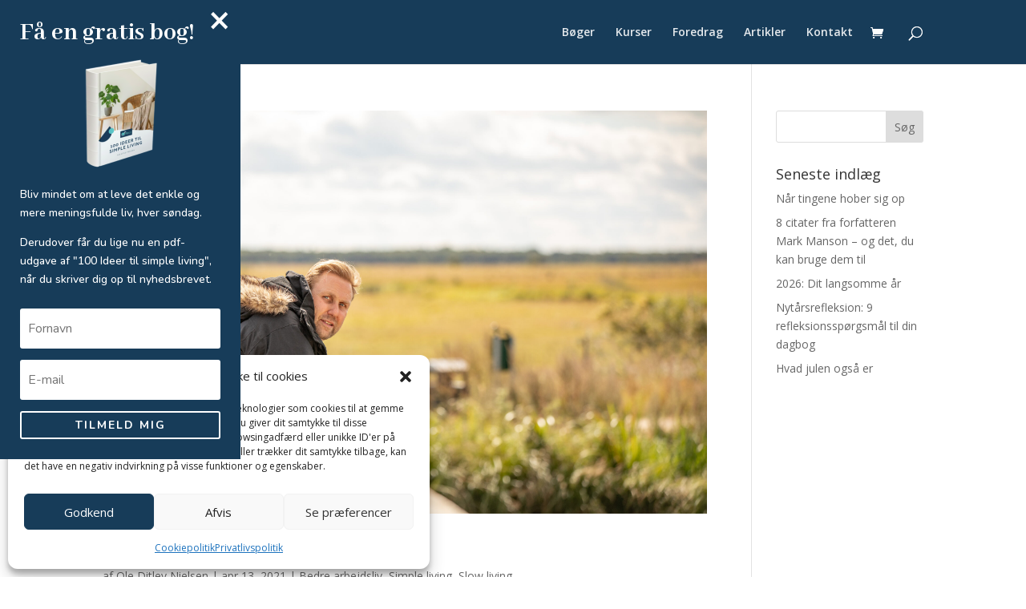

--- FILE ---
content_type: text/html; charset=utf-8
request_url: https://www.google.com/recaptcha/api2/anchor?ar=1&k=6Lcj5zwrAAAAAL-2eaGqPhlijA-4bHF1zGUMKp_v&co=aHR0cHM6Ly93d3cuMjBza3JpZHQuZGs6NDQz&hl=en&v=PoyoqOPhxBO7pBk68S4YbpHZ&size=invisible&anchor-ms=20000&execute-ms=30000&cb=b77qkz1d5okh
body_size: 48544
content:
<!DOCTYPE HTML><html dir="ltr" lang="en"><head><meta http-equiv="Content-Type" content="text/html; charset=UTF-8">
<meta http-equiv="X-UA-Compatible" content="IE=edge">
<title>reCAPTCHA</title>
<style type="text/css">
/* cyrillic-ext */
@font-face {
  font-family: 'Roboto';
  font-style: normal;
  font-weight: 400;
  font-stretch: 100%;
  src: url(//fonts.gstatic.com/s/roboto/v48/KFO7CnqEu92Fr1ME7kSn66aGLdTylUAMa3GUBHMdazTgWw.woff2) format('woff2');
  unicode-range: U+0460-052F, U+1C80-1C8A, U+20B4, U+2DE0-2DFF, U+A640-A69F, U+FE2E-FE2F;
}
/* cyrillic */
@font-face {
  font-family: 'Roboto';
  font-style: normal;
  font-weight: 400;
  font-stretch: 100%;
  src: url(//fonts.gstatic.com/s/roboto/v48/KFO7CnqEu92Fr1ME7kSn66aGLdTylUAMa3iUBHMdazTgWw.woff2) format('woff2');
  unicode-range: U+0301, U+0400-045F, U+0490-0491, U+04B0-04B1, U+2116;
}
/* greek-ext */
@font-face {
  font-family: 'Roboto';
  font-style: normal;
  font-weight: 400;
  font-stretch: 100%;
  src: url(//fonts.gstatic.com/s/roboto/v48/KFO7CnqEu92Fr1ME7kSn66aGLdTylUAMa3CUBHMdazTgWw.woff2) format('woff2');
  unicode-range: U+1F00-1FFF;
}
/* greek */
@font-face {
  font-family: 'Roboto';
  font-style: normal;
  font-weight: 400;
  font-stretch: 100%;
  src: url(//fonts.gstatic.com/s/roboto/v48/KFO7CnqEu92Fr1ME7kSn66aGLdTylUAMa3-UBHMdazTgWw.woff2) format('woff2');
  unicode-range: U+0370-0377, U+037A-037F, U+0384-038A, U+038C, U+038E-03A1, U+03A3-03FF;
}
/* math */
@font-face {
  font-family: 'Roboto';
  font-style: normal;
  font-weight: 400;
  font-stretch: 100%;
  src: url(//fonts.gstatic.com/s/roboto/v48/KFO7CnqEu92Fr1ME7kSn66aGLdTylUAMawCUBHMdazTgWw.woff2) format('woff2');
  unicode-range: U+0302-0303, U+0305, U+0307-0308, U+0310, U+0312, U+0315, U+031A, U+0326-0327, U+032C, U+032F-0330, U+0332-0333, U+0338, U+033A, U+0346, U+034D, U+0391-03A1, U+03A3-03A9, U+03B1-03C9, U+03D1, U+03D5-03D6, U+03F0-03F1, U+03F4-03F5, U+2016-2017, U+2034-2038, U+203C, U+2040, U+2043, U+2047, U+2050, U+2057, U+205F, U+2070-2071, U+2074-208E, U+2090-209C, U+20D0-20DC, U+20E1, U+20E5-20EF, U+2100-2112, U+2114-2115, U+2117-2121, U+2123-214F, U+2190, U+2192, U+2194-21AE, U+21B0-21E5, U+21F1-21F2, U+21F4-2211, U+2213-2214, U+2216-22FF, U+2308-230B, U+2310, U+2319, U+231C-2321, U+2336-237A, U+237C, U+2395, U+239B-23B7, U+23D0, U+23DC-23E1, U+2474-2475, U+25AF, U+25B3, U+25B7, U+25BD, U+25C1, U+25CA, U+25CC, U+25FB, U+266D-266F, U+27C0-27FF, U+2900-2AFF, U+2B0E-2B11, U+2B30-2B4C, U+2BFE, U+3030, U+FF5B, U+FF5D, U+1D400-1D7FF, U+1EE00-1EEFF;
}
/* symbols */
@font-face {
  font-family: 'Roboto';
  font-style: normal;
  font-weight: 400;
  font-stretch: 100%;
  src: url(//fonts.gstatic.com/s/roboto/v48/KFO7CnqEu92Fr1ME7kSn66aGLdTylUAMaxKUBHMdazTgWw.woff2) format('woff2');
  unicode-range: U+0001-000C, U+000E-001F, U+007F-009F, U+20DD-20E0, U+20E2-20E4, U+2150-218F, U+2190, U+2192, U+2194-2199, U+21AF, U+21E6-21F0, U+21F3, U+2218-2219, U+2299, U+22C4-22C6, U+2300-243F, U+2440-244A, U+2460-24FF, U+25A0-27BF, U+2800-28FF, U+2921-2922, U+2981, U+29BF, U+29EB, U+2B00-2BFF, U+4DC0-4DFF, U+FFF9-FFFB, U+10140-1018E, U+10190-1019C, U+101A0, U+101D0-101FD, U+102E0-102FB, U+10E60-10E7E, U+1D2C0-1D2D3, U+1D2E0-1D37F, U+1F000-1F0FF, U+1F100-1F1AD, U+1F1E6-1F1FF, U+1F30D-1F30F, U+1F315, U+1F31C, U+1F31E, U+1F320-1F32C, U+1F336, U+1F378, U+1F37D, U+1F382, U+1F393-1F39F, U+1F3A7-1F3A8, U+1F3AC-1F3AF, U+1F3C2, U+1F3C4-1F3C6, U+1F3CA-1F3CE, U+1F3D4-1F3E0, U+1F3ED, U+1F3F1-1F3F3, U+1F3F5-1F3F7, U+1F408, U+1F415, U+1F41F, U+1F426, U+1F43F, U+1F441-1F442, U+1F444, U+1F446-1F449, U+1F44C-1F44E, U+1F453, U+1F46A, U+1F47D, U+1F4A3, U+1F4B0, U+1F4B3, U+1F4B9, U+1F4BB, U+1F4BF, U+1F4C8-1F4CB, U+1F4D6, U+1F4DA, U+1F4DF, U+1F4E3-1F4E6, U+1F4EA-1F4ED, U+1F4F7, U+1F4F9-1F4FB, U+1F4FD-1F4FE, U+1F503, U+1F507-1F50B, U+1F50D, U+1F512-1F513, U+1F53E-1F54A, U+1F54F-1F5FA, U+1F610, U+1F650-1F67F, U+1F687, U+1F68D, U+1F691, U+1F694, U+1F698, U+1F6AD, U+1F6B2, U+1F6B9-1F6BA, U+1F6BC, U+1F6C6-1F6CF, U+1F6D3-1F6D7, U+1F6E0-1F6EA, U+1F6F0-1F6F3, U+1F6F7-1F6FC, U+1F700-1F7FF, U+1F800-1F80B, U+1F810-1F847, U+1F850-1F859, U+1F860-1F887, U+1F890-1F8AD, U+1F8B0-1F8BB, U+1F8C0-1F8C1, U+1F900-1F90B, U+1F93B, U+1F946, U+1F984, U+1F996, U+1F9E9, U+1FA00-1FA6F, U+1FA70-1FA7C, U+1FA80-1FA89, U+1FA8F-1FAC6, U+1FACE-1FADC, U+1FADF-1FAE9, U+1FAF0-1FAF8, U+1FB00-1FBFF;
}
/* vietnamese */
@font-face {
  font-family: 'Roboto';
  font-style: normal;
  font-weight: 400;
  font-stretch: 100%;
  src: url(//fonts.gstatic.com/s/roboto/v48/KFO7CnqEu92Fr1ME7kSn66aGLdTylUAMa3OUBHMdazTgWw.woff2) format('woff2');
  unicode-range: U+0102-0103, U+0110-0111, U+0128-0129, U+0168-0169, U+01A0-01A1, U+01AF-01B0, U+0300-0301, U+0303-0304, U+0308-0309, U+0323, U+0329, U+1EA0-1EF9, U+20AB;
}
/* latin-ext */
@font-face {
  font-family: 'Roboto';
  font-style: normal;
  font-weight: 400;
  font-stretch: 100%;
  src: url(//fonts.gstatic.com/s/roboto/v48/KFO7CnqEu92Fr1ME7kSn66aGLdTylUAMa3KUBHMdazTgWw.woff2) format('woff2');
  unicode-range: U+0100-02BA, U+02BD-02C5, U+02C7-02CC, U+02CE-02D7, U+02DD-02FF, U+0304, U+0308, U+0329, U+1D00-1DBF, U+1E00-1E9F, U+1EF2-1EFF, U+2020, U+20A0-20AB, U+20AD-20C0, U+2113, U+2C60-2C7F, U+A720-A7FF;
}
/* latin */
@font-face {
  font-family: 'Roboto';
  font-style: normal;
  font-weight: 400;
  font-stretch: 100%;
  src: url(//fonts.gstatic.com/s/roboto/v48/KFO7CnqEu92Fr1ME7kSn66aGLdTylUAMa3yUBHMdazQ.woff2) format('woff2');
  unicode-range: U+0000-00FF, U+0131, U+0152-0153, U+02BB-02BC, U+02C6, U+02DA, U+02DC, U+0304, U+0308, U+0329, U+2000-206F, U+20AC, U+2122, U+2191, U+2193, U+2212, U+2215, U+FEFF, U+FFFD;
}
/* cyrillic-ext */
@font-face {
  font-family: 'Roboto';
  font-style: normal;
  font-weight: 500;
  font-stretch: 100%;
  src: url(//fonts.gstatic.com/s/roboto/v48/KFO7CnqEu92Fr1ME7kSn66aGLdTylUAMa3GUBHMdazTgWw.woff2) format('woff2');
  unicode-range: U+0460-052F, U+1C80-1C8A, U+20B4, U+2DE0-2DFF, U+A640-A69F, U+FE2E-FE2F;
}
/* cyrillic */
@font-face {
  font-family: 'Roboto';
  font-style: normal;
  font-weight: 500;
  font-stretch: 100%;
  src: url(//fonts.gstatic.com/s/roboto/v48/KFO7CnqEu92Fr1ME7kSn66aGLdTylUAMa3iUBHMdazTgWw.woff2) format('woff2');
  unicode-range: U+0301, U+0400-045F, U+0490-0491, U+04B0-04B1, U+2116;
}
/* greek-ext */
@font-face {
  font-family: 'Roboto';
  font-style: normal;
  font-weight: 500;
  font-stretch: 100%;
  src: url(//fonts.gstatic.com/s/roboto/v48/KFO7CnqEu92Fr1ME7kSn66aGLdTylUAMa3CUBHMdazTgWw.woff2) format('woff2');
  unicode-range: U+1F00-1FFF;
}
/* greek */
@font-face {
  font-family: 'Roboto';
  font-style: normal;
  font-weight: 500;
  font-stretch: 100%;
  src: url(//fonts.gstatic.com/s/roboto/v48/KFO7CnqEu92Fr1ME7kSn66aGLdTylUAMa3-UBHMdazTgWw.woff2) format('woff2');
  unicode-range: U+0370-0377, U+037A-037F, U+0384-038A, U+038C, U+038E-03A1, U+03A3-03FF;
}
/* math */
@font-face {
  font-family: 'Roboto';
  font-style: normal;
  font-weight: 500;
  font-stretch: 100%;
  src: url(//fonts.gstatic.com/s/roboto/v48/KFO7CnqEu92Fr1ME7kSn66aGLdTylUAMawCUBHMdazTgWw.woff2) format('woff2');
  unicode-range: U+0302-0303, U+0305, U+0307-0308, U+0310, U+0312, U+0315, U+031A, U+0326-0327, U+032C, U+032F-0330, U+0332-0333, U+0338, U+033A, U+0346, U+034D, U+0391-03A1, U+03A3-03A9, U+03B1-03C9, U+03D1, U+03D5-03D6, U+03F0-03F1, U+03F4-03F5, U+2016-2017, U+2034-2038, U+203C, U+2040, U+2043, U+2047, U+2050, U+2057, U+205F, U+2070-2071, U+2074-208E, U+2090-209C, U+20D0-20DC, U+20E1, U+20E5-20EF, U+2100-2112, U+2114-2115, U+2117-2121, U+2123-214F, U+2190, U+2192, U+2194-21AE, U+21B0-21E5, U+21F1-21F2, U+21F4-2211, U+2213-2214, U+2216-22FF, U+2308-230B, U+2310, U+2319, U+231C-2321, U+2336-237A, U+237C, U+2395, U+239B-23B7, U+23D0, U+23DC-23E1, U+2474-2475, U+25AF, U+25B3, U+25B7, U+25BD, U+25C1, U+25CA, U+25CC, U+25FB, U+266D-266F, U+27C0-27FF, U+2900-2AFF, U+2B0E-2B11, U+2B30-2B4C, U+2BFE, U+3030, U+FF5B, U+FF5D, U+1D400-1D7FF, U+1EE00-1EEFF;
}
/* symbols */
@font-face {
  font-family: 'Roboto';
  font-style: normal;
  font-weight: 500;
  font-stretch: 100%;
  src: url(//fonts.gstatic.com/s/roboto/v48/KFO7CnqEu92Fr1ME7kSn66aGLdTylUAMaxKUBHMdazTgWw.woff2) format('woff2');
  unicode-range: U+0001-000C, U+000E-001F, U+007F-009F, U+20DD-20E0, U+20E2-20E4, U+2150-218F, U+2190, U+2192, U+2194-2199, U+21AF, U+21E6-21F0, U+21F3, U+2218-2219, U+2299, U+22C4-22C6, U+2300-243F, U+2440-244A, U+2460-24FF, U+25A0-27BF, U+2800-28FF, U+2921-2922, U+2981, U+29BF, U+29EB, U+2B00-2BFF, U+4DC0-4DFF, U+FFF9-FFFB, U+10140-1018E, U+10190-1019C, U+101A0, U+101D0-101FD, U+102E0-102FB, U+10E60-10E7E, U+1D2C0-1D2D3, U+1D2E0-1D37F, U+1F000-1F0FF, U+1F100-1F1AD, U+1F1E6-1F1FF, U+1F30D-1F30F, U+1F315, U+1F31C, U+1F31E, U+1F320-1F32C, U+1F336, U+1F378, U+1F37D, U+1F382, U+1F393-1F39F, U+1F3A7-1F3A8, U+1F3AC-1F3AF, U+1F3C2, U+1F3C4-1F3C6, U+1F3CA-1F3CE, U+1F3D4-1F3E0, U+1F3ED, U+1F3F1-1F3F3, U+1F3F5-1F3F7, U+1F408, U+1F415, U+1F41F, U+1F426, U+1F43F, U+1F441-1F442, U+1F444, U+1F446-1F449, U+1F44C-1F44E, U+1F453, U+1F46A, U+1F47D, U+1F4A3, U+1F4B0, U+1F4B3, U+1F4B9, U+1F4BB, U+1F4BF, U+1F4C8-1F4CB, U+1F4D6, U+1F4DA, U+1F4DF, U+1F4E3-1F4E6, U+1F4EA-1F4ED, U+1F4F7, U+1F4F9-1F4FB, U+1F4FD-1F4FE, U+1F503, U+1F507-1F50B, U+1F50D, U+1F512-1F513, U+1F53E-1F54A, U+1F54F-1F5FA, U+1F610, U+1F650-1F67F, U+1F687, U+1F68D, U+1F691, U+1F694, U+1F698, U+1F6AD, U+1F6B2, U+1F6B9-1F6BA, U+1F6BC, U+1F6C6-1F6CF, U+1F6D3-1F6D7, U+1F6E0-1F6EA, U+1F6F0-1F6F3, U+1F6F7-1F6FC, U+1F700-1F7FF, U+1F800-1F80B, U+1F810-1F847, U+1F850-1F859, U+1F860-1F887, U+1F890-1F8AD, U+1F8B0-1F8BB, U+1F8C0-1F8C1, U+1F900-1F90B, U+1F93B, U+1F946, U+1F984, U+1F996, U+1F9E9, U+1FA00-1FA6F, U+1FA70-1FA7C, U+1FA80-1FA89, U+1FA8F-1FAC6, U+1FACE-1FADC, U+1FADF-1FAE9, U+1FAF0-1FAF8, U+1FB00-1FBFF;
}
/* vietnamese */
@font-face {
  font-family: 'Roboto';
  font-style: normal;
  font-weight: 500;
  font-stretch: 100%;
  src: url(//fonts.gstatic.com/s/roboto/v48/KFO7CnqEu92Fr1ME7kSn66aGLdTylUAMa3OUBHMdazTgWw.woff2) format('woff2');
  unicode-range: U+0102-0103, U+0110-0111, U+0128-0129, U+0168-0169, U+01A0-01A1, U+01AF-01B0, U+0300-0301, U+0303-0304, U+0308-0309, U+0323, U+0329, U+1EA0-1EF9, U+20AB;
}
/* latin-ext */
@font-face {
  font-family: 'Roboto';
  font-style: normal;
  font-weight: 500;
  font-stretch: 100%;
  src: url(//fonts.gstatic.com/s/roboto/v48/KFO7CnqEu92Fr1ME7kSn66aGLdTylUAMa3KUBHMdazTgWw.woff2) format('woff2');
  unicode-range: U+0100-02BA, U+02BD-02C5, U+02C7-02CC, U+02CE-02D7, U+02DD-02FF, U+0304, U+0308, U+0329, U+1D00-1DBF, U+1E00-1E9F, U+1EF2-1EFF, U+2020, U+20A0-20AB, U+20AD-20C0, U+2113, U+2C60-2C7F, U+A720-A7FF;
}
/* latin */
@font-face {
  font-family: 'Roboto';
  font-style: normal;
  font-weight: 500;
  font-stretch: 100%;
  src: url(//fonts.gstatic.com/s/roboto/v48/KFO7CnqEu92Fr1ME7kSn66aGLdTylUAMa3yUBHMdazQ.woff2) format('woff2');
  unicode-range: U+0000-00FF, U+0131, U+0152-0153, U+02BB-02BC, U+02C6, U+02DA, U+02DC, U+0304, U+0308, U+0329, U+2000-206F, U+20AC, U+2122, U+2191, U+2193, U+2212, U+2215, U+FEFF, U+FFFD;
}
/* cyrillic-ext */
@font-face {
  font-family: 'Roboto';
  font-style: normal;
  font-weight: 900;
  font-stretch: 100%;
  src: url(//fonts.gstatic.com/s/roboto/v48/KFO7CnqEu92Fr1ME7kSn66aGLdTylUAMa3GUBHMdazTgWw.woff2) format('woff2');
  unicode-range: U+0460-052F, U+1C80-1C8A, U+20B4, U+2DE0-2DFF, U+A640-A69F, U+FE2E-FE2F;
}
/* cyrillic */
@font-face {
  font-family: 'Roboto';
  font-style: normal;
  font-weight: 900;
  font-stretch: 100%;
  src: url(//fonts.gstatic.com/s/roboto/v48/KFO7CnqEu92Fr1ME7kSn66aGLdTylUAMa3iUBHMdazTgWw.woff2) format('woff2');
  unicode-range: U+0301, U+0400-045F, U+0490-0491, U+04B0-04B1, U+2116;
}
/* greek-ext */
@font-face {
  font-family: 'Roboto';
  font-style: normal;
  font-weight: 900;
  font-stretch: 100%;
  src: url(//fonts.gstatic.com/s/roboto/v48/KFO7CnqEu92Fr1ME7kSn66aGLdTylUAMa3CUBHMdazTgWw.woff2) format('woff2');
  unicode-range: U+1F00-1FFF;
}
/* greek */
@font-face {
  font-family: 'Roboto';
  font-style: normal;
  font-weight: 900;
  font-stretch: 100%;
  src: url(//fonts.gstatic.com/s/roboto/v48/KFO7CnqEu92Fr1ME7kSn66aGLdTylUAMa3-UBHMdazTgWw.woff2) format('woff2');
  unicode-range: U+0370-0377, U+037A-037F, U+0384-038A, U+038C, U+038E-03A1, U+03A3-03FF;
}
/* math */
@font-face {
  font-family: 'Roboto';
  font-style: normal;
  font-weight: 900;
  font-stretch: 100%;
  src: url(//fonts.gstatic.com/s/roboto/v48/KFO7CnqEu92Fr1ME7kSn66aGLdTylUAMawCUBHMdazTgWw.woff2) format('woff2');
  unicode-range: U+0302-0303, U+0305, U+0307-0308, U+0310, U+0312, U+0315, U+031A, U+0326-0327, U+032C, U+032F-0330, U+0332-0333, U+0338, U+033A, U+0346, U+034D, U+0391-03A1, U+03A3-03A9, U+03B1-03C9, U+03D1, U+03D5-03D6, U+03F0-03F1, U+03F4-03F5, U+2016-2017, U+2034-2038, U+203C, U+2040, U+2043, U+2047, U+2050, U+2057, U+205F, U+2070-2071, U+2074-208E, U+2090-209C, U+20D0-20DC, U+20E1, U+20E5-20EF, U+2100-2112, U+2114-2115, U+2117-2121, U+2123-214F, U+2190, U+2192, U+2194-21AE, U+21B0-21E5, U+21F1-21F2, U+21F4-2211, U+2213-2214, U+2216-22FF, U+2308-230B, U+2310, U+2319, U+231C-2321, U+2336-237A, U+237C, U+2395, U+239B-23B7, U+23D0, U+23DC-23E1, U+2474-2475, U+25AF, U+25B3, U+25B7, U+25BD, U+25C1, U+25CA, U+25CC, U+25FB, U+266D-266F, U+27C0-27FF, U+2900-2AFF, U+2B0E-2B11, U+2B30-2B4C, U+2BFE, U+3030, U+FF5B, U+FF5D, U+1D400-1D7FF, U+1EE00-1EEFF;
}
/* symbols */
@font-face {
  font-family: 'Roboto';
  font-style: normal;
  font-weight: 900;
  font-stretch: 100%;
  src: url(//fonts.gstatic.com/s/roboto/v48/KFO7CnqEu92Fr1ME7kSn66aGLdTylUAMaxKUBHMdazTgWw.woff2) format('woff2');
  unicode-range: U+0001-000C, U+000E-001F, U+007F-009F, U+20DD-20E0, U+20E2-20E4, U+2150-218F, U+2190, U+2192, U+2194-2199, U+21AF, U+21E6-21F0, U+21F3, U+2218-2219, U+2299, U+22C4-22C6, U+2300-243F, U+2440-244A, U+2460-24FF, U+25A0-27BF, U+2800-28FF, U+2921-2922, U+2981, U+29BF, U+29EB, U+2B00-2BFF, U+4DC0-4DFF, U+FFF9-FFFB, U+10140-1018E, U+10190-1019C, U+101A0, U+101D0-101FD, U+102E0-102FB, U+10E60-10E7E, U+1D2C0-1D2D3, U+1D2E0-1D37F, U+1F000-1F0FF, U+1F100-1F1AD, U+1F1E6-1F1FF, U+1F30D-1F30F, U+1F315, U+1F31C, U+1F31E, U+1F320-1F32C, U+1F336, U+1F378, U+1F37D, U+1F382, U+1F393-1F39F, U+1F3A7-1F3A8, U+1F3AC-1F3AF, U+1F3C2, U+1F3C4-1F3C6, U+1F3CA-1F3CE, U+1F3D4-1F3E0, U+1F3ED, U+1F3F1-1F3F3, U+1F3F5-1F3F7, U+1F408, U+1F415, U+1F41F, U+1F426, U+1F43F, U+1F441-1F442, U+1F444, U+1F446-1F449, U+1F44C-1F44E, U+1F453, U+1F46A, U+1F47D, U+1F4A3, U+1F4B0, U+1F4B3, U+1F4B9, U+1F4BB, U+1F4BF, U+1F4C8-1F4CB, U+1F4D6, U+1F4DA, U+1F4DF, U+1F4E3-1F4E6, U+1F4EA-1F4ED, U+1F4F7, U+1F4F9-1F4FB, U+1F4FD-1F4FE, U+1F503, U+1F507-1F50B, U+1F50D, U+1F512-1F513, U+1F53E-1F54A, U+1F54F-1F5FA, U+1F610, U+1F650-1F67F, U+1F687, U+1F68D, U+1F691, U+1F694, U+1F698, U+1F6AD, U+1F6B2, U+1F6B9-1F6BA, U+1F6BC, U+1F6C6-1F6CF, U+1F6D3-1F6D7, U+1F6E0-1F6EA, U+1F6F0-1F6F3, U+1F6F7-1F6FC, U+1F700-1F7FF, U+1F800-1F80B, U+1F810-1F847, U+1F850-1F859, U+1F860-1F887, U+1F890-1F8AD, U+1F8B0-1F8BB, U+1F8C0-1F8C1, U+1F900-1F90B, U+1F93B, U+1F946, U+1F984, U+1F996, U+1F9E9, U+1FA00-1FA6F, U+1FA70-1FA7C, U+1FA80-1FA89, U+1FA8F-1FAC6, U+1FACE-1FADC, U+1FADF-1FAE9, U+1FAF0-1FAF8, U+1FB00-1FBFF;
}
/* vietnamese */
@font-face {
  font-family: 'Roboto';
  font-style: normal;
  font-weight: 900;
  font-stretch: 100%;
  src: url(//fonts.gstatic.com/s/roboto/v48/KFO7CnqEu92Fr1ME7kSn66aGLdTylUAMa3OUBHMdazTgWw.woff2) format('woff2');
  unicode-range: U+0102-0103, U+0110-0111, U+0128-0129, U+0168-0169, U+01A0-01A1, U+01AF-01B0, U+0300-0301, U+0303-0304, U+0308-0309, U+0323, U+0329, U+1EA0-1EF9, U+20AB;
}
/* latin-ext */
@font-face {
  font-family: 'Roboto';
  font-style: normal;
  font-weight: 900;
  font-stretch: 100%;
  src: url(//fonts.gstatic.com/s/roboto/v48/KFO7CnqEu92Fr1ME7kSn66aGLdTylUAMa3KUBHMdazTgWw.woff2) format('woff2');
  unicode-range: U+0100-02BA, U+02BD-02C5, U+02C7-02CC, U+02CE-02D7, U+02DD-02FF, U+0304, U+0308, U+0329, U+1D00-1DBF, U+1E00-1E9F, U+1EF2-1EFF, U+2020, U+20A0-20AB, U+20AD-20C0, U+2113, U+2C60-2C7F, U+A720-A7FF;
}
/* latin */
@font-face {
  font-family: 'Roboto';
  font-style: normal;
  font-weight: 900;
  font-stretch: 100%;
  src: url(//fonts.gstatic.com/s/roboto/v48/KFO7CnqEu92Fr1ME7kSn66aGLdTylUAMa3yUBHMdazQ.woff2) format('woff2');
  unicode-range: U+0000-00FF, U+0131, U+0152-0153, U+02BB-02BC, U+02C6, U+02DA, U+02DC, U+0304, U+0308, U+0329, U+2000-206F, U+20AC, U+2122, U+2191, U+2193, U+2212, U+2215, U+FEFF, U+FFFD;
}

</style>
<link rel="stylesheet" type="text/css" href="https://www.gstatic.com/recaptcha/releases/PoyoqOPhxBO7pBk68S4YbpHZ/styles__ltr.css">
<script nonce="CNQ3zBmrFthYxr8KMfN32w" type="text/javascript">window['__recaptcha_api'] = 'https://www.google.com/recaptcha/api2/';</script>
<script type="text/javascript" src="https://www.gstatic.com/recaptcha/releases/PoyoqOPhxBO7pBk68S4YbpHZ/recaptcha__en.js" nonce="CNQ3zBmrFthYxr8KMfN32w">
      
    </script></head>
<body><div id="rc-anchor-alert" class="rc-anchor-alert"></div>
<input type="hidden" id="recaptcha-token" value="[base64]">
<script type="text/javascript" nonce="CNQ3zBmrFthYxr8KMfN32w">
      recaptcha.anchor.Main.init("[\x22ainput\x22,[\x22bgdata\x22,\x22\x22,\[base64]/[base64]/UltIKytdPWE6KGE8MjA0OD9SW0grK109YT4+NnwxOTI6KChhJjY0NTEyKT09NTUyOTYmJnErMTxoLmxlbmd0aCYmKGguY2hhckNvZGVBdChxKzEpJjY0NTEyKT09NTYzMjA/[base64]/MjU1OlI/[base64]/[base64]/[base64]/[base64]/[base64]/[base64]/[base64]/[base64]/[base64]/[base64]\x22,\[base64]\\u003d\x22,\x22InzCgGE3wqbDtGPDjsKdw5jCpUU1w7DCqiMFwp3Cr8OUwoLDtsKmP3vCgMKmBzwbwokQwoVZwqrDuFLCrC/Dum9UV8Kew5YTfcKrwoIwXXrDlsOSPDRCNMKIw6rDpB3CuiIRFH95w4rCqMOYWMO6w5xmwrdiwoYLw7FybsKsw6XDn8OpIhjDvMO/wonCosONLFPCl8KLwr/[base64]/GEfCp8KwLjjClmHCn3FVIsOTwqHChH7DpV43H17DoF7DtcKcwrM0FFYGSsOPQMKHwrfCuMOXKS7DrgTDl8OfN8OAwp7DnsKZYGTDrETDnw99wojCtcO8EMOKYzpXV37CscKrEMOCJcKpHWnCocKkOMKtSw7Dpz/Dp8ObJMKgwqZRwo3Ci8Odw6fDlgwaMF3DrWcKwqPCqsKuYMKDwpTDozbCkcKewrrDrcKdOUrCtsOiPEkxw5cpCHPCl8OXw63DlcOvKVN3w5g7w5nDpWVOw40STlrChQZ3w5/DlFzDpgHDu8KMQCHDvcOlwrbDjsKRw4g4XyAqw78bGcO6bcOECXDCgMKjwqfCoMO0IMOEwoAdHcOKwqfCtcKqw7pQG8KUUcK6aQXCq8OEwoU+wodswr/Dn1HCqcOCw7PCryrDv8Kzwo/DncKlIsOxRG5Sw7/Cpio4fsKrwpHDl8KJw4/CvMKZWcKRw5/[base64]/CgsK0w6/DtMO2d8KywrxffjLDocOuScKqRsO0aMO7wpzCmTXChMK4w6nCvVleDFMKw5teVwfCs8KrEXlmG2FIw6FJw67Cn8OcBi3CkcOWAnrDqsO/w6fCm1XCmcK2dMKLS8K2wrdBwq8Bw4/DuhvClmvCpcK1w7l7UEt3I8KFwo7DtELDncKPOC3DsVgawobCsMOjwrIAwrXCj8ONwr/Dgy/DrGo0YlvCkRUdJcKXXMO7w70IXcKuWMOzE3Efw63CoMOcWg/CgcKfwpQ/[base64]/CgsKrw6XCpEJlC8K3VR7Con3DvDPDpRnDiwbDj8KMw5jDvEh7w5IPKsOpwp/[base64]/JsKZwrMfwqTCtsOSw6U+wpnDlXYpLMKaw74ZHgIabTpIFioyRsOhw7dbajfDhkDCvRMTF3zCucO/w4dPFltiwpIlfUN5KRBzw7pLw7MJwoZawprCtQPDknnCtBDCrgTDslFkPz0dWVXCuRBeKsO3wp/Di2HChcK/L8OqOcORwpvDoMKDLMOMw79owobDqCrCucKFdj0PBWEewrg0XQARw4MkwopvGMKjMcOqwqEmPnXCiFTDlXTCo8Ojw6p1fEVjwoHCtsKQPMOwesKRwoXCmsOGUVVWdTXCmVDDlcOifsOPHcKNUVrDscKHVsO9C8KeDcOTwr7DqB/DnwM9M8Olw7TCvELDu3wJwpfDscK6w6fCusK9dULCv8K/w70CwpjCmcKMw5LCsm7CjcKAwq7CtjTCk8KZw4HCoFrDpMK/RAPCisK/wqvDklfDtyfDlyoAw4d1NMOQWMOQwoXCrTHCtsODw7Z9aMK8wpHCl8KcYXcdwrzDuEvCsMKQwqB/wpkJH8KwCMKaLMO6TQEjwqpVBMK8wq/Cp1PCsDNGwqbChMKgHMOZw6cHZcK/VC0gwoFfwqZkbMK5F8KabsOmckpEwrvClcOBFkwaSkN0NURkR0PDplkENcOzXMORwqfDm8KnTjVFZ8OJPAkhc8K4w4XDpgtbwqdvVizCnlh2W1/Di8O4w5bDisKdLzLCgXpGNTDClFjDqsKiBHzCrmUCwo/CusKUw4LDhDnDn3QCw67CgMOCwosGw5TCu8O7UsOkAMKtw5XCucO/OwppEH7CicO4NcOPwqEpGcKCDWHDgcOlJ8KMITLDin/Co8Oww5XCsFXCpsKiJcO9w73CjhwZJSDCnxYEwqnDrcKZb8OIY8KHPsKbw4TDgVfCosOywoDDoMKdEWNAw4/Cq8OxwofCuTIVbMOFw4TClBFXwoLDpsKFw6LDusONwqPDscOCFMOGwq/Cl2rDpmfCgSodw40OwpPCh2t1woHDg8KMw7XCt09NH2ojK8OdcMKQZMOnYsKWUSpNwrdtw5E2wrNiKmbDmhMhDsKAKsKZw7MTwqnDr8KLS03Cu0cbw5wAwoPCi1RIw50/wrQeElTDnEFaIUdSw7TDkMOCFcKeDXzDnMOmwrJAw6/DscOAAMKHwrxBw7gXJnI5wqBqPnTCjh7CviTDqHPDnAHDmA5OwqfCoRnDnMKHw5zDuATDtcO5KCRpwrxXw6EdwpTCgMOXWS0Lwr4YwppUWsKLVcOQe8OCAmVNbcKfCxnDrcO7TMKsfD9ew4/[base64]/[base64]/[base64]/DpQ1mw7ZBRljDh8OvwqpsQWIpcGtBZHLDvMKWfQ0bGS5PYMOTGsOJCcK7WzrCgMOBDSLDpsKPCcKdw6HCqgB1UjY6wqZ6YsKiw7bDlThsKsO5cCrDjcKXwpNbw5dmMcO/AE/DnDrCqn1xw68OwonDo8K8w6HDgVkVC3JLdsOJNMOhdMOrw4HDlwVMwqbCoMOTZzcbWcOzWsOKwrbDuMOkFDfDsMKZw4Ycw7EqXxzDksKdQyTCoWhFw63ChcKsLMK4wpHCk0c7w7/DksKUJsOjNMOgwrxtKCPCuz0qLWBiwofCvQY2DMK0w4LCjBXDnsO5wosNNynCr3nCo8OTwo1rEHgnwo4YaUrCuinCnMOIfwcYwq7DjhcLb3IaVUo8ATjDtSAnw7E6w6kHAcKUw4tRUMO+dMKbwqZdw4g3RQNuw6LDk0A9w4NVDMKbw74nwobDnQ/[base64]/DkMKeW3bDr3nDj8OawoRow7vCo8OyLQPCnU5URcOrCMOqKxHDugcXHsOucQ/CjXfCpFQLwrk5dWzDsT1Fw6U3RT/DtWvDr8KgYRrDpVnDjWDDn8KeMFwRMkc4wqtowok0wqheYA1Aw4fDvcKcw5XDoxZPwpQ/wonDnsOcw6YAw4XDjcONUSsCwpR5QDB6wofCvHY0csOkw7fCkEpRfW/Cik9wwoHCh0NmwqrCn8OZUxdNAzvDpzvCrTIWVDFZw7t5wpIiMsOKw4DClcKeHFQHwp1gUgnCn8OlwrEpwoN/wrrCn0jCgMKfMzPCqzFdVcOCXV3DjSkGOcK7w5lJbVxMX8Krw4VDIMKHZMOVEGUDF17CvcOgW8OoRGjChcOuMTbCqwLCnSomw5DDhnsvXMOjwp/DjSQFDBE0w7LDi8OaXw8vAcObScKNw4/ConTDjsOINMOUw6kHw4jCssKEwrnDvkHCmATDvMOaw53CpWPCk1HChcKAw6kVw6BAwo1CShMpw6zChcK9w4sSwp7DlMKMUMOJwpNLOMO2w5ElG3TCl1Nyw7VEw7p5w7U4wpHDusO8IU3CoE/[base64]/[base64]/wqM8a1F/T8KqwqrCrXLDmsKYw6Vsw5lAwo/Dt8KMHU8yWcOseBPCoCnDr8Obw6ZAMmzCssKGQU7DpsKww7gnw4xrwolwBHLDlsOnbsKVHcKWI2xVwpbDk0t1DQnCnl5CccKjKz4wwo/CisKbH2jDq8K0D8KZw5vCmMKXNcK5wocbwpfDucKTC8OLw4jCvMKIQsK1em/[base64]/CrCtHdEHDnEvDt8OhwoprwpTDt8Kewq7DmyXDsl7CoxXDi8OHwppAw6V0UsKOwqxbQigwcMKNJWd2FMKXwoJXw5XCmwzDk1XDmXvDg8KDwr/Ci0jDlsKWwoTDvGjDtcOww7TCiQk/w5MNw4khw4dQUm8QFMKkw4YBwp3Dg8OAwp/DqsKkYRvCgcKbQxYqccK6csKefsOgw5hGPsKIwo1TJQ/DucKMwoLCimlOwqDCpi/DrC7CiBo4IGQ9wpTCmlfDk8KKfMOAwpNHLMO0LsOfwr/[base64]/DjDLCgWJcQ24tw6ZWw4HDqFvCuznDlsKwwrwMwrHCjkE2PBZMw4XCjSUSEBJwEH3CsMO9w5MNwpQUw4k2GMOZIMKdw64jwpArYXzDqMKyw5Zlw77ChhUdwpM/TMK5w4LDkMKtfcOmLlvDgsOUw7XDlxU8dlILw40rPcODQsK4YRPCjcKQw4zDlsO+JMO2LkAgJkhcw5DCgyIBwp/DoGLCh3Udwp7CisOGw53DvxnDqMKZIGEJMcKrw4rDjnUMwq/Dt8Oww5DCr8K6NmzDkVZYBHhbcD3CnSnCuTPDvGAUwpMgw53DpMOdZkYaw4nDgsOmw5Q5QlHCncK4ScO3WMO/BsKlwrMiCwcRwo9Kw4vDrHfDvsK/WsKhw4rDmsKyw5nDtA5dMxlUw5FdfsKVwqEVewLDqxXDssObw4HDvsOkw5HDgMKlakjDt8Otw6DClHrCucORJmXCvMO/wonDiV/ClQwpwrkbw67DgcOFXHZhGGPDlMOywrfCgsO2ccKjVMK9BMOmfMKjOMKaS0LCklNdB8KHwq3DrsKswpjCu0weasKTwrTCgcOjWwwswpDDq8OlG1HCvXciVSzChi8taMOfXwXDvBQKcF/ChMKHdBnCsGM9wpptBMOPVsKzw7XDh8Oywq90wq3ClRDCo8KTwo/[base64]/CnGcWw5DDiMKjCsKhT8K3BcOjw4XCh8KOw4NgwoVLb8OfVUnDmWdqw73DhRPDpxEGw64sMMOSwrlqwqbDl8OEwqgAShBWw6LCosOcQy/CusKrXsOaw4Iww5tJFsOEX8KmKsKyw6A5IsK2DynCl1gBRAgNw7HDjV8ow7/[base64]/[base64]/ChcO0BsKsXyI+wpgfw5QfVcKaw4xpDCl1w69zS0kRHsOMw4zCmcODXMO8wrLCvSbDsB3CvCDCt39od8KDw5MZwpsLw5wmwrBBwrrCkzzCkQEqHVlsRzfDmsKQcMO/ZhnChcKIw7RKAQAgFMOTwpYGA1A/wqdqFcKywoIFLhbCuDnCicOAwplVacKea8OWwoPCqcKMwoMIGcKeCcOsb8KEw4kJUsOSOQggEcKTBBLDisO+w6xdDMK4JybDnMOQwr/DrMKDw6RQfE1dAhcEw57CjHw/w4dFZ3/DnAjDqsKJCsOyw7/DmyRpSWnCjiDDimjDicOrGMK2w7bDhGfCtGvDnMO4bHgYVcOVOMKVQVcZKzV/[base64]/CocKBVXVsGcOcOHB5w53Cq2odEk5sSXFgWFBhV8K4b8KGwrA7bcONDcOkFcKtAcOLCsOjI8KFLMO7wrMMwpMTFcKpw4xTEig/GV1aMsKaYBRoDExhw5zDlsOjwpN1w49/w4U3wohlEzhHcT/DqMKvw7EyZErDnMOhecKOw6fDu8OUdsKhTjnDj1/DpD0Bw7LCvcKdSnTCucKBSMOBwog4w6DDqidMwrdMCGQKwq7CujjCu8OYM8OTw4/DnsOXwq/Cqx/Cm8KNVsO1wqI8wqrDl8KLw5XCmsK2dsO8XGRTEcKPK2zDijnDscKpGcKIwrHCkMOMCAI5wqfDuMOTwqYuw5/CphXDt8Oww5LDlsOkw6XCqMOWw6IkBCtrFy3Dkm0Dw4ogwppbIVFkMA/CgcOXw7vCkUXCnMOONQPCpxDChsKEDcKTUlLCn8O/[base64]/BMKIecKTwrgVw7PCjmV0csOXT8K+ewUvwqbDrytqw5ZoIsKQAcO7EWnCqVUzFcOaw7DDrDfCpMKWb8O/[base64]/CuMOkw6rDoyPCvTTDnDHDpW7CoxPCnMOSwpLDjG/[base64]/DqcK8wqrClkt4wp7DtxMhNwZZJsOVworDt0jCrjESwpHDqh8pHVo4D8O0Fm7CrsKRwp/DhcKlYFHDpx5pJsKTwqcPA3TCucKCwphMAG0NZsKxw6jChzHCr8OSwpkQdznCvEROw4NgwrtmKsOVLzfDlH/DqcOrwpwaw4cTMw/DtcKiSWTDpcOqw5jCnsKuQQU9FcKSwojDr2AqKUJiwq02GXzDpVzCgiECYsOkw6AIw7bCnnPCr3DCuSTDi2jDjyzDj8KfUcKXQwoHw5YjNz54w6oJw7oXA8KtbxQWQXAXJmgmwp7Ck1bDkSTDm8Oyw7I5wrkEw4/DgMODw6VoS8Oowq/Dp8ORJgrCpmzDh8Kfw6YpwrIswoo3TEbCi29zw40Obl3CkMKmB8OoelTCqG0iZMO8wqEXU3s6McOVw6fCiQUOw5XDtMKewozCn8OLQgAFe8K4woPDocOGeH3DkMOrwrbCqnTCrsKtwo/DpcK1wpRDGAjCkMKgRcOAbDTChcKHwrnChmw3wqPCkQ8QwojClxxuwrTCsMK3wqdTw7oBw7PDsMKDSsK/[base64]/wrwTFwvCi1RJUy7CvsOYdD8VI8Kdw5gKwoU4EsOMwp4Qwq5iwrBoAcOZNMKjw786Dytgw7U3wp/CscOUfsO8ay7Cv8Ozw505w5XDicKZf8O1w5HDocOwwrILw5zCjsO9NWXDq0gtwoHDhcOlIWl/XcOLAGvDn8K7wrtww4XCiMOewppJwrDCp3dsw49GwoITwo0LVGfCn0bCoUDChw/CgsKDWhHCsGlIPcK3aCDDncO4w5pMXy9PYSppJMOAwqPCq8KjOyvDjAA8SS4mJCXClil+dBMVdSMxV8KuEE3DrMOpNsO5w6TDosO/IW0wFj7CoMO3U8Kcw5nDkF3DlEHDs8O/worCvRELMcKjwprDkS3CkjjDucK4wrrDtcKZZ28tY2jDjEZIazt3cMO9wprClCsWeUxVcQ3Cm8KMUMOFasO3GsKGG8KwwoRcaVbDkMOsPAfDmsKzw79RaMOFwpkrwoLDl1gZwqvDjEAeJsOCSMODRMOmTHTCiV/[base64]/R2DDgsKmw7LDuifDpcKRcsObQcOeE2ljfzQhwrt8w7h4w4LDlR/[base64]/CqHRuasOswqtgL8OawqUuM8Ouw5dXwp1ZCcO2wq3Dt8KNcRspw7nDlMKPCjbCnXXCtsOSAxnDvylgD11fw4DDgnbDsDvDmzUgHXPDpSzDnmRmfj4Pw6/DrcOGRm/[base64]/MMOsw6PCkMK1w4gNQMKUVsK2LjxVIsK1w5LDqlDCj1/CqyvCpUdsBsKmU8O8w6dpw7gJwrNbPgTCvsK4X1TDocOuXMO9w7Bpw7U7H8KJw5zCsMOwwqHDlA7DvMKXw4zCv8OrLGDCr1QGTcOOw5PDqMK7wptTIwU6LTbCgT98wq/CsEIZw7/Cn8ODw4XCtsOtwoPDmm3DsMOUw7PDmmzDrn3CjcKNExRUwpJ4C0DCu8Okw6zCvB3CmVPDqsOYFjZvwptSw4JqSgw3UU15a2BRVsKNJ8OcV8KRw5HCkXLDgsOOwqUDdDsuDWXCu0sUw4vDtMOiw5DCqFdewprDkzV2w5bCthNNw6ExQMKJwoNLEsKMw4MMGCwtw6/DmUQpDHUkIcKZw4hnFRINPcKfSRvDnsKqVGPCrcKYLMOeJ17Cm8K9w7VnEMKGw6p3wqHDtXJiw6jCtkjDjGfCt8OWw4XDjgo9EsO6w6pUe1/[base64]/wobDlsOpUMOHw55owp3CqzQYI8OEw5YTw63CtSfDl2bDqS8kwrtLM3nClHfDoBUQwqTDmMOMaQF3w79FNWXClsOvw4fCkS/DjRHDmR7ChsOAwppJw4gyw77DtHfCp8KKIsKdw5EgQ31Uwr0Wwr5WV2VUZMKbw6lfwqPDvx4DwpvDtSTCng/CkTB6w5bCgcKUw5zDtT04wrQ/w7p/[base64]/MkrDgFHDlMO3TXbCg8OcOMKZwqXCpMOgw4DCn8KRwrJzw5IowrZfw4bDiH7CmWjCs2vDvcKRw4bDii9gwrAdaMK+FMK/JcO2w5nCu8O+dcKGwoNeGVB0DcKTMMKVw7Irw7xjUMKnwqIrfi1Aw7JyX8KMwpUJw4HCr297bAHDncOBwrDDucOeXTXCmMOGwrI2wrMHwrVZEcOURkV8JsOqRcKvA8OaAzLCkmk9w5HDsXQIw4JHwrcGw7LClBElL8OXwprDiRIQwo/CgGTCucKlGFXDt8OrKG5TVnUvAMKhwpfDq0XCp8OIw4/Dkn3DnsOgZCPDnhJiwrpkwqFNw5rDjcKKwooAR8KuAw/DgSnCihTDhRXDn19ow5nDucKgZyc+w6pfR8Oowo4vTsOXbk5CZMOUBcOaQMO/wr7CgzjCq1ASAsO0OkvClcKDwpnDklpWwqx/MsOEPcKFw53ChR42w63DvHZUw4zCpsK9w6rDgcKmwrbCn3zDgTVHw73CuCPCncOfEmgew6vDrsK5ZFLCpMKJw4c6NEDCpFTCo8KkwojCjTd8wo/CniPDucO0w5wOw4cAw4nDuzs7MsKUw5vDkH46PcORScKrD1TDqsKsRnbCocODw7Uowr0VYDrCmMOew7QDTsOvwqZ+asODUMOLOcOmPApxw5EcwpRHw5HDliHDmSLCocOdwrvDtcKgOMKrwrXCuRvDucOnRsKdfH8uUQwJIcOPwrnCjVskwqXCiE7CpRbCgQRCwo/DrsKZw69XM2gGw6PClF/Di8OTKF4Sw6hgb8KDw5M2wrVzw7bDiVDDkmJsw4Z5wpc0w5fDncOqw7fDicOEw4gAL8KWw77Cl33DpsOtEwTCmFfCtMOmPB/Ck8K4VFzCjMOrw44oCz5Gw7HDl2w5fcOSU8OAwqHCmiDCi8KWRMOsw5XDvDF8ISfCoR/CosKvwqZAw6LCpMOswqTCtRjCnMKEw4bClUwswr/[base64]/[base64]/DrA7DiFJ8w7FcwrZkwqLCqQhKwpvClD8HBsK9wpc1wojCjcKzw4Qqw4gMJ8KzeGjDnnNzL8KccTYewpzDvMORa8OybGcvw6gFbcKKKMOFw6FJw4jDtcKFCA82w5EUwp/CpjbCqcOyWcONOwPCtcOgwpt+w6ZYw43DsWXDjGQkw58+JCbCjBwoRsKbwq/DgXM3w4vCvMOlR2oqw6PCnsO+w6XDnsKZYj4Hw4xUwqjCjmE5aBrCgC7DvsOMwoDCijRtJMKrJ8OEwqnDnVXCiwHCvMKgAwsNwqx+SGbDlcOVCcO6wrXCvBHCi8K6w7V/cQRGwp/Cs8K8w64Vw6PDk13DgRHDuUsNw5LDjMKhwozDqMKEw5/Dugwyw6JsRMK+KzfCpCDDqhdYwph3NmADCsKrwo4TAVE+QHDCthrCncKlOcKsa03CqHodw71Fw7DCjVIQw7kUQ0LCtcKlwqxvw5nCkMOlZXlDwovDosK0w69dJsOjw69ew5jDhsOdwrc/[base64]/Cv8K9P8KXw64ZWXcEVMOAIMOFw77DpMKrwoljK8KjTcOJwrt4w4bDlMK0JmDDtws2wqhnJWJRw5vCj3/[base64]/woJ2Mjcjw7xdw4U/CMK1w4rCmWo+w5c0FSzDnsKOw7wSw53DscK/YcKlRWxqGDlYesOMwpnClcKccR58w400w7zDi8OIw7sDw7fDiiMMwovCnWXCnEfCmcK9wqQswp3ClMOcw7UowoHDlcKDw5TDgcO3QMO1GT3DuG4AwqnCoMK0w5ZIwr/DgcK1w5wkAz/DpMO5w5wHwq9NwqvCshBRw7gawpfCix5ywpZSL1/[base64]/e8Omw73CpcOQw5waTwfDtnkWCHEWw5Ixw4BcwqDCvUzDsHobCyzDhsOGUVzCjy3DscKpFjDCvcKnw4HDu8KNIUFIAnIsIMKSw4cxBR/[base64]/DucKswpPCrcORwqkya8OWSsOrUcKBJUfCjMKTCSA+wqrDmGRjwpcrISQKNUwLwqHCucOHwrbDisOrwqBMw7kjYyUowqtne0zCsMOBw5DDm8KXw7nDsQ/Du0Ipw5TCkMORH8OQdA/DsVLClmTCjcKCaCwkS23Ci3vDr8KswptpQxd1w7jDpmA9a0XCgXHDnBInezvCiMKGS8Oobj5awpd3McKfw6BlSHQYf8OFw6zCtMKrVwJ/[base64]/CnELCmMKhw6sNGSXDrAo0worCuXLDuMOyNMKbJsKDQRLCv8KXT3HDj3oPacKSQMOjwqMRw4YFEhB7wp9Jw5ofacOmM8KJwohEFMOfwpTCgMKTfg9Gw6w2w6XDiA5pw7TDnMKqEm7DrcKZw4YNZ8OzEcKhwq3DoMO4O8OlawpWwpIRAMODYcK0w4/ChANiwohlFAJBw6HDi8KzMMO3wrAtw7bDjcO1wq/[base64]/Ck8K8w7XDg8OGMcOAwrV9wog2VcOlwrrCg3hRQsOhR8K3wrZgDW/Dn1PDoAnDnnXDr8Knw5p0w7HDi8OSw41XDhnCgD3Crx9Bw7w/[base64]/[base64]/[base64]/PcKDd8K0XMO/OwXDr0dBwq93YMOEHTx7TShcw47CusK3Ck3Dr8Obw6fDnsOkUF01bTTDocO3e8OcWwEpB08dwq/ChgFtw4vDpcOAHjk2w5TClcKmwppwwpUpw7XChWNxw4QrLhhwwrfDtcKnwoPChXXDuzIceMKrAsK8wqzDhsK8wqI1F15XXC0rEMOdacKEC8OSKXrDl8OVQcKbNsKYw4LDnRzCqzYwZ2Bgw5DDssORFg7Cl8K6H0DCqMKmXgbDgCvDvnDDsV3Cu8Kkw4Qow5nCk0B/QWHDicOJe8KvwqtWe0HCiMOmMQIHw4UGHyIWOnEywpPCnsOSwohhwqjCgsObA8OrDsK7bAPDt8K2PsOpB8Okw7ZcBz7Cp8OLGcOXKMKUwo5nChtAw6/DmlElOMOSwo7DssOYwrFhw6jDgxFCLWNGFsKhf8K+w4ofwrlJTsKKNllSwo/[base64]/CqycrQnjClsKKwoXDhj/DpMOvwog5IcOINsOBcMOaw5NJw4vDpHvDlmHDo1HDkzbCmA7DsMO/wr9RwqDCtsOAwqBZwogUwrw1w4RQw6DCn8KiWi/DjTfCtiHCh8O9WsOgcsKaFcKaYsObAcK3BQdgcjnCmsKiTsOzwq0VbCogHsOfwp9DJsOIIcOxOMKAwrjDjMOfwpAoW8OqEBnCoybCpn7ClGDDpm9uwosqZVwDTsKKwqjDqF/DugYTw4XCjGbDo8OyWcKywoFRwoPDicKxwrMdwqTCmcKgw7BBw41OwqLDoMOGw5vCvx7ChCTCjcKhLh/CuMKeV8OMwrPCmgvDlMKkw7QOLMKmw59KUMOte8O4woBNCMOWw7XDksOwQxTCl3/DpQQxwqUIXkZhMUXDknzCp8OvOBlPwos8wrd2w6nDi8KMw5cvCcKGw61SwqEZwq7CnTDDpGzCgsOsw7rDsA7Cj8OFwojCvgzCmcOuT8KJMQfDhSfCtVzDjMOuJ0EBwrfDssO3wqxsdhRcwq/CrXjCmsKhVyLCgMKCw67CocKcwojCgcKiwq0gwqXCv2fDgiLCuVbDjsKgN0nDvcKjH8OoVcO/CU9Ww53CiljDgCYnw7nCocOgwrNQNcKZASBHAsKrw4MGwrjCgsKJQsKJZjFWwqDDtHrCqlQ4MRXDucOuwqtMw4Z5wrDChHXCl8OnRMOowrsqEMOTHsK2w5DDn3IbGMOCUWTCijzDsRcaScOww4/DsnlxbsOFwqsTMMOMekvCtcKMNsO0VsOKTnvCu8KiJcOKI1E2OXTDrMKaBsKIwrMvUFhSw5VeQcK3w6LCtsOwKsKpw7VEZXrCsW3ChVcOMcKacMKOw5DDhCTCtcKRDcOEW0rCh8OeWmE+WWPCt3TCpcKzwrbDoTjChFpDw5EpIjIJUXt0J8KlwpzDtR/ClSDDjcOZw64uw5Fawrg7SMK/R8Opw6NFIzEIQUnDpnYlfMOZwpwHw6zCj8O7ccK7wr3CtcO3w5PCusOFKMKkwpBwUcKawrPCvMKxw6PCqcOdwrFlEMKQQMKXw7nDj8OOwopHwo7CmsKoXRh7QBBIw5ksaCcuwqsfwqwBGGzCosKrw60zwr5fRWHCmsO1ZTXCrgwpwrPCgsK5Uy/DsCoUwpzDnMKCwpjDi8KxwpANw5lQGVAtLsO7w7vDlErCkW1FByzDqsOZecOSwqjDisKLw6TCucKMw7XClgoEwp5YAcOqFMObw4XCplYrwqUFYsKAKMOIw7PDo8OWwqtxEsKlwrYtCcKOdylaw4TCi8ONwpXDjRIbGEl2Y8KywozDuhZ/w6E/ccK4wqM/RsKMwqrDp2pbw5oGw7Mgw50mwo3CsBzDk8KyO1jCgG/DnsKCNH7ChsOtfQHDv8KxXGY5wozDq2rDu8KNTcKcYUzCosKBw4TCrcKAwqTDtQcQSXcBc8KwIApRwpFBIcONwpVHdG9DwpnDvgc2CT0zw5DDh8O/PsOWw7hMwowyw5Riwp7Dvn06IShteSwrPzTCl8K2YnAHJwvCv17Dhj3CncOME0cTIUIxOMKfwpHDpQV2BjNrw5XCksOLFMOMw5NTR8OkO2gzOFrCrMK6OhfChSNHf8Kmw6PChcKaKsKFIcOnKgLDiMOIwrPChw/DqF4+U8KzwpzDm8Opw5J/wpYOw53CiG/DlhZ9WcOEwrnCvcOScDV+dsKSw61QwqrDmnjCocK6EHgLwokPwpFfFMKwRwMNQcO7UsOlwqLCnBN3w68AwqLDmTglwqkJw5jDjMOuU8KOw7XDrQtiw5p3KywKw7XDu8Kfw4/DjsKFQXjDqGPCj8KrOAU7Mk/[base64]/w4/DnMK9w5ZwwpPChMOSOsO5U8OdYB3Dt8OfwoFSw6ZSwpwEHhjChw7Dty8pNMKfJEzDosKiEcK1eHjCoMKSFMOISHrDn8K/[base64]/DsH/Dg8O3w75OZmZ/wqfDqMKVw6bCilYCZW7ClmR6HsK3DMO/wovDtMKlwooIwqMXMcKHRXbCnn7Dsn/ChcKDCsONw756FcOCTMO4w6LCusOlHcOsVsKow7PCkmE4FsK/NzPCsmTDnVHDs3kAw6snElLDv8Kiwo7DjsKyP8KpDcK/fsKTOsK6FCJ4w4kbfGEkwoPCucOQLTzDiMKSMMO2w40GwpEpfcO1wrnDrMKlB8ORFmTDuMOFHxFhYmHCgm4rw50bwoHDqMK4fMKtSMK2wp94wp0MQH5yHyTDgMOiwpXDjsKkQkBeUMOUAQVWw6FzOVc7GMOuXsO/fRTChmXDlzY5wpvDpVjDtSfDrnhqw74OXDcGUsK0dMKRaANdfWREIsOIwpzDrxnDtsOMw6bDn3jCg8KOwrcTXGPDvcK/[base64]/Clz1GFzPCkMOjJ8OWwp3ClsOMwqQ5OlvDvsO+w5TCj8OmU8KADQTCnX9lwrF2wpbCo8OOwoDCpsKqZsK4w6xTwro6wq7CgsOmemJBZW59wqp0wpslwo3CrcKbw4/[base64]/[base64]/ClcKsbg4aGhgyJMOsfsKOMcO3wohWZk3Cvm7CllPDncO/w7F3HA3CtsK2w6XCp8OowpDCrcKNw49/RcKWJBAXwqfCsMOsXBPCiVxrcMKnH2/DpMK/wqhnG8KDwoB+w4TDoMOKSh1ow4zDpMK8F0Qzw7TDjC/DonXDhcOHIsO4Owszw5HDpiHDqwvDsw1jwql9PsOWwrvDtjpswol6wqkHRMOzwpoBOQrDnzvDicKawqNeaMK5wpFFw6dMwrphw7t6woUyw53CucOHCX/Ct35/[base64]/DtVxDARXCvDdBw7JvZXHCuRfDvsKpXz/Cp8KBwppCcgVzM8KLIMKfw7PCisKzwo/CnhYmWH3Dk8OnYcKiw5VRQ3jCk8OGwoTDvh9vURXDo8O0acKIwojCjw1PwqpkwqLCuMOqU8OMw43Dmm7Ch2Vcw6vDmjcVwrTDnMKwwqLChcOqRcOVwrzCh0rCskzCvG9/wp7DsVLCr8KIMmUCEMOEw5HChQdNEAHChsOFEsKZwoPDlgfDpsO3G8OlAERtZsOdccOQYy4+asKCMMOUwr3CqcKawofDjRRaw4J7w7/DisOeAMKLCMKcMcO8McOcVcKNw6nDo2nChEPDulBTesORw6zCu8OpwofDiMK/Y8Kewp7DuVcZFTTCmAfDiiZIAsKDw5jDsTPDlEYqGsOFwqBnwoVEdwvCi20aY8KCw5LCrsOAw51aXsOCJcKcwq4nwqI5wo/CkcKiwo8jH0TDu8Kqw4g+woEqaMK8asOuwojDhwAldcKdIsKsw6vDgMKBSiBow6DDggfDvwrCswNCOEA5VDLDksOwXSQswpLDqm3CnmHCkMKewqfDk8KMUTfCl0/CuBJ3QFfClkfDnjbCusO0MT/DmMK1w4LDlXJxw5dxwrzCiBjCucKhA8Okw7TDlsOqwq/Cngt+w7jDhC1+w7zCisOQwo/Chm10wqbCi1PCrsKuacKKw4bCpAs1wrZ+PErCkcKawrwswpFgf0ldw7PDnmdawrxcwqXDghJtHkd/w7tGwpnCjE4zw7dPw4nDhlfDncOYLcO4w5/DmcKQcMOvwrEqQsKuw6M3wqEfwr3DvsKdBjYEwprCnMOGwpkawrHCqRvDmcOKSwDCmURpwprCmcOPw7RKw5sZOcKDa09VeEASIcKNHMOUwoBjaUDCscOyfmHCn8O8wonDrcK8w7ADSsKgOcOsDMO6SUslw5JxEC/DssOIw4YNwoQIbRJ6w73DuA3Ds8OWw4J0wqhsTcOfNsKMwpQ2w4YAwpzDhTXDh8KaKH1pwpPDsSfCpmPCiA7DjHjCqTPCocOrw7BCW8ODVV16JMKAV8KtHTVCCQTCkQ/[base64]/[base64]/DtcOgwq3DkMO8aUrCs8OSw4YaSF7CncKYwrZwwoHCqHVhS1/DsTHCv8KRVxfCjcKIBw5/GsOXc8KDOcOvw5MGw77CuyloOsKpOsOwDcKgPsOiRxLCsk7DpGnDk8KUBsO6KsK1w5xDbMKNb8OJwqgJwroUPUc9asONXRrCq8KQw6fDlMKYw4XDp8ObF8KZRMO0XMO3YMO0wpRSwrDChAjCizpxQy/Ds8K4bUDCuzQUYD/DhFVfw5YKJMO6CGvCpQFMwoQEwpDClw7Dp8OQw5Z5w4Uuw4YLcjTDs8KWwoRJQmZOwp3CoRbCgMOhMcOtQsO+wpnChR97FwtbXx/Cs3XDogvDuU/[base64]/Dlw3CvMOHw6w9w5g9J8OaS8K2d3bDhcKnwrjDpXMZRAgbw5kXfMK2w4zCpsOXXEshw5UKDMO8cGPDj8KWwptJPMK9dkHDlMKzX8K/dFcnEMKJTgUhLTVpwrLDscOWGcOVwrBqOTXCuDrDg8KaEQAfw5wVA8OnMATDqcKpdTtAw5XDmcK+HEohKcKdw4F0FRNUP8KSXArCn1/DmgpseHXCvQIAw54qw78YKgUIBVbDjMOnwopHbsOFFwVJM8KGeGJKwqEKwobCk2liXHTDoAfDnsOHEsKFwr/CslR2e8OkwqxkcsOHIX7DhGswAjUOOGfDs8ONw7HDtcOZwo/DmsKTBsKCA0FGw4rCv2UWwqIKZcOiYzfCucOrwpnCgcOEwpPDkMOKMMOIGcKow6nCiDDCs8KBwqhweGo0w5/DscOKbcOkO8KUG8KBwo8+CFkQaCh5YEjDlB7DgGnCh8KEwpTCiGjCgcKMQcKKW8O0ODANwpkSGg4Gwo8UwqrCu8O5wpstcXfDkcOcwrjCnm/DuMOtwoJvaMOtwoR2WsOJZD/DuQBFwq1ibULDpQDDhi/CmMOIHMKKJmHDpMOpwpLDkUtZw5nDj8OhwpbCp8KmQsKsOnRlFcK6w4N9BinDpVjCkF3DtcOkCUJmwq5Ieiw2dsKOwrDCncO8Q1/ClywNRg8AJ0PDkHwLdhbDtlHCsjZ1G2fCn8KAwqHDksKowpPCj2c0w7TCpMK8wrcfBsO4c8KHw4gXw6hXw5PDjsOpwopEOXFHfcKzeBk8w6FbwpxEJAVsaRzCminCucONwp5cInU/wrbCrMOaw6oJw7zCocOuwqY2YsOwflTDiCIBcXDDpCDDo8KlwoFSwroDHREwwp/CvRRje1haf8KRwpzDgQ3DvsO3BsOcOwdzYmfChUbCrcO3w4PCvTbCo8KdP8KCw58Uw5zDmsOXw4peOcOlNcOdw67CrglyFD/DoA3Cv33DscKQfMOtDRA9w7hZeVfCtcKtGsKyw48hwoYiw6wiwpfDtcKSwrzDlToaCS3CkMOLwrXDs8KMwq3DjA0/wqBtw4HCrGHCpcOCIsOiwp3CkcOdVsO2DiQWEcOXw4/DoDfCl8KeXsKyw4okwrk3wpzCu8O2w6vDhibChMO4LsOrwr7DnMK/M8KZw4AFwr8zw7xxHsKmwqI1wrA0Qn3CtWbDmcOcScKCw7rDsBfCny1fbkfDqsOlw7XDusODw5PCn8OvwqjDrTjCnVg+wpFrw4jDvcK0wpvDmsOUwo/CqVPDvsOFd21maBh/[base64]/eC55w495Xhh4JsK0RsO3wo0WTWHDjcOzdFzCmkMhC8OTc2/[base64]/Di8K4wrAsVsKEwqNkGMKWwpNxJ8K1KMKrw6NSLMKZKMOawr/Do34Ow6hEw51xwpgYXsOWw4xLw6www65bw73CncOMwrh+O1bDncOVw6YJU8Kkw6wLwqoFw5fChWbCiU8swovDkcOJw7J7w7k/dsKdS8KawrPCsgTCo3zDizHDq8K1R8OXScKiPcO4FsOiwo4Iw4/DucO3w4rCu8OWwoLDg8KIenkjw5giLMOoXwbChcOvf0vCpmoXXcOkN8KAccO6w4VRw7hWwplCw7w2EkUOLi3CqHk4wqXDicKcIgbDnwrDqcOKwrJ5w4bDq3HDu8KAIMOHPEARDMOFFsKwET/CqlTDsHEXfcKqw53Ci8KWwojDo1LDvcO3w4vCuV7Cp0YQw7gXw6VKwqVUw6/CvsK9w5TDj8KUwoocW2AdAW3DocO0woAqfMKzYl1Xw7Qhw7HDncKHwq4UwohqwqvDmcKiw4TCgcOtwpZ4Ag3Cu1DCkEdrw7Mrw68/w5HDoFtvwqo3SMKsDMOowqPCtSp/dcKMBcOGwoRLw5VTw7Qww6fCu10HwqYxMCIbDMOgecKYwq3CuWMMdsOIP3V4KH8CMyViw5PCgcK/w6tWw6pFUxMCR8KtwrJXw5oqwrnClBlxw6PCr247wqHChTYyHQw4bFlCYzwUw4IzSsK6TsKvFBbDn17CmcK6w64XSCvDkUdlwrrCt8KNwprDvcKSw7TDn8Oow5gew57CtjDCrsKIS8OKwoF1wot6w6VQXMO0Sk/[base64]/DuUFdwqLDgsKpejvDpcKSwr7ChxPDjcK3dU4pw7VdKsO1w5MjwpHDmhzDnS88e8Omwo4/AsOwURPCpG1Ww6nDo8KgAcOWwpbDh0/DpcOsRy/CoQLCrMOcDcO/AcOCwqfDjsO6OsOiwpbDncKfw5jCgQTDjcO5DVBXcUjCvlNmwqF6wqIxw6XCvFxIMcO/ZcO2A8OpwoA1ecOrw77CiMKjPgTDgcKgw64/[base64]/HSLDg8OLbMKHeDtmdcKlwqrDnsKVNE/DtMOcwpAmYW7DrMKvAhDCtMOvTS7CosKCw5FHw4LDkkjDsnR6w5MHSsOrwqYdwq9vEsOEIHsPRyojC8KFFXhAUsKzw5gFbGLDgBrCilZcXRlBw63Dr8KiEMKvw7dAQ8KpwqgzKCbCiUTDo3Nuwpsww4/CvwDDmMKswrjDqVzCrkrCqmgdHMKzL8KdwoUpEnzDtsKLb8KJw4LCo0w2w4PClMKpIzRwwoEHdcK0w4B1w7LDmSPCvV3CnnLDpSYfw54FBzjCrGbDocKpw4dGVQzDgMKYSkkFwpnDucOQw5zDvDxRacOAwox+w79ZF8OULsOJZcKOwp4PGsOCB8KgY8Oxwp3DjsK/chUAWjZsCid0wr18w6vDscOzbcO4bFbDo8OMWBscA8OjWcOww4PCoMOHWDhtwrzCqw/[base64]/Ci8O4w4kAwpcsVSXDusOYLxp4BhvDugHDgAM+w7QmwqghBsOzwqx+J8OLw7VEWsKFw5MyBmQDcyItwpfCvCJVcyDDlXBXMMKpWHI3DUcOTytoZcOLw6LDu8OZw7Apw48UMsK7OsOJwoUBwr/DhMK5AQw1CzzDg8ODwp1oQMO1wo7Cq356w5XDvzrCqMKnD8KFw7h9B0w7MAhCwplidFg\\u003d\x22],null,[\x22conf\x22,null,\x226Lcj5zwrAAAAAL-2eaGqPhlijA-4bHF1zGUMKp_v\x22,0,null,null,null,1,[16,21,125,63,73,95,87,41,43,42,83,102,105,109,121],[1017145,652],0,null,null,null,null,0,null,0,null,700,1,null,0,\[base64]/76lBhnEnQkZnOKMAhk\\u003d\x22,0,0,null,null,1,null,0,0,null,null,null,0],\x22https://www.20skridt.dk:443\x22,null,[3,1,1],null,null,null,1,3600,[\x22https://www.google.com/intl/en/policies/privacy/\x22,\x22https://www.google.com/intl/en/policies/terms/\x22],\x22E+3GGNskRJOSzAFFDMluErV0i8gp0URZ7HE0RsHAUGw\\u003d\x22,1,0,null,1,1768876539046,0,0,[164],null,[97,8,129,46,118],\x22RC-jTaC9rHSaHW38A\x22,null,null,null,null,null,\x220dAFcWeA5m-HoumSV8e7Vn4aRIWr0IPvUx9pjzMs_g38wtdeNdI8D5LFohJ7Cjgr-2j4MPAITXwwsKL6y9WAPxhKoNbl1dszMlpg\x22,1768959339016]");
    </script></body></html>